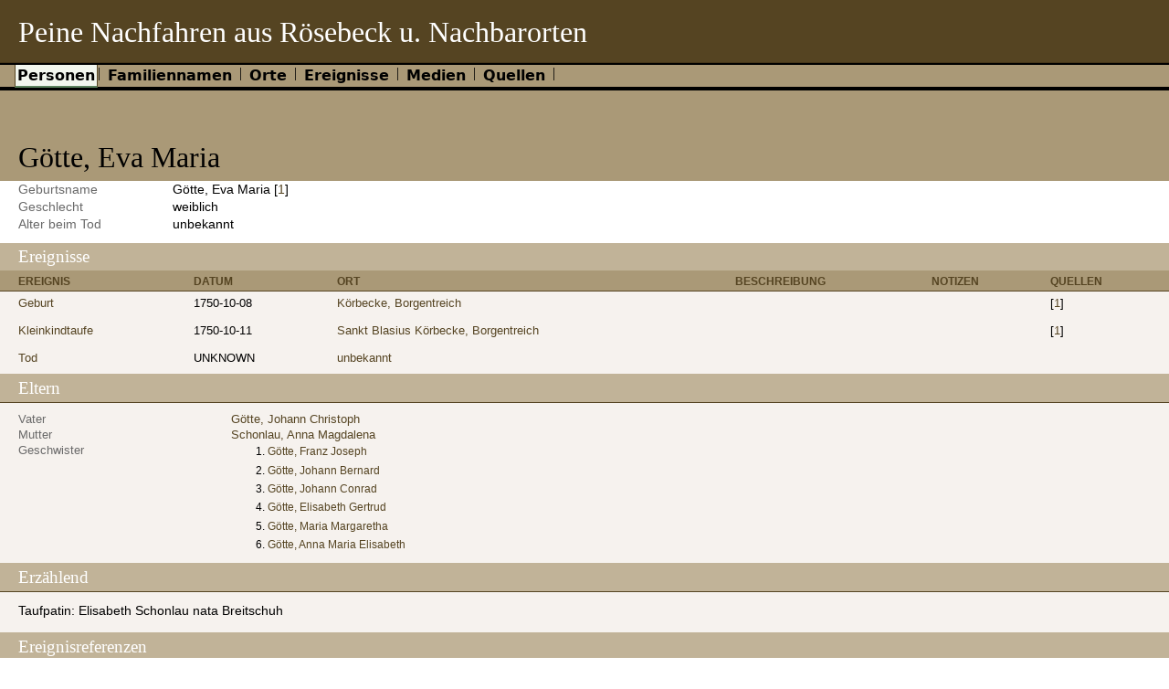

--- FILE ---
content_type: text/html
request_url: https://familienverband-peine.org/ppRoesebeck_20130526/ppl/2/d/c2a2c3ebf2266d013d2.html
body_size: 2223
content:
<?xml version="1.0" encoding="UTF-8" standalone="no"?>
<!DOCTYPE html PUBLIC "-//W3C//DTD XHTML 1.0 Strict//EN"
	"http://www.w3.org/TR/xhtml1/DTD/xhtml1-strict.dtd">
<html xmlns="http://www.w3.org/1999/xhtml" xml:lang="de-DE" lang="de-DE">
<head lang="de-DE">
	<title>Peine Nachfahren aus Rösebeck u. Nachbarorten - Götte, Eva Maria</title>
	<meta http-equiv="content-type" content="text/html;charset=UTF-8" />
	<meta http-equiv="Content-Style-Type" content="text/css" />
	<meta name="generator" content="Gramps 3.3.1 (AIO v.2) http://gramps-project.org/" />
	<meta name="author" content="" />
	<link href="../../../images/favicon2.ico" type="image/x-icon" rel="shortcut icon" />
	<link media="screen" href="../../../styles/narrative-screen.css" rel="stylesheet" type="text/css" />
	<link media="print" href="../../../styles/narrative-print.css" rel="stylesheet" type="text/css" />
	<link media="screen" href="../../../styles/ancestortree.css" type="text/css" rel="stylesheet" />
</head>
<body>
	<div id="header">
		<h1 id="SiteTitle">Peine Nachfahren aus Rösebeck u. Nachbarorten</h1>
	</div>
	<div id="navigation">
		<ul>
			<li class = "CurrentSection"><a href="../../../individuals.html" title="Hauptnavigationselement Personen">Personen</a></li>
			<li ><a href="../../../index.html" title="Hauptnavigationselement Familiennamen">Familiennamen</a></li>
			<li ><a href="../../../places.html" title="Hauptnavigationselement Orte">Orte</a></li>
			<li ><a href="../../../events.html" title="Hauptnavigationselement Ereignisse">Ereignisse</a></li>
			<li ><a href="../../../media.html" title="Hauptnavigationselement Medien">Medien</a></li>
			<li ><a href="../../../sources.html" title="Hauptnavigationselement Quellen">Quellen</a></li>
		</ul>
	</div>
	<div class="content" id="IndividualDetail">
		<h3>Götte, Eva Maria</h3>
		<div id="summaryarea">
			<table class="infolist">
				<tr>
					<td class="ColumnAttribute">Geburtsname</td>
					<td class="ColumnValue">
					Götte, Eva Maria [<a href="#sref1 ">1</a>]
					</td>
				</tr>
				<tr>
					<td class="ColumnAttribute">Geschlecht</td>
					<td class="ColumnValue">weiblich</td>
				</tr>
				<tr>
					<td class="ColumnAttribute">Alter beim Tod</td>
					<td class="ColumnValue">unbekannt</td>
				</tr>
			</table>
		</div>
		<div class="subsection" id="events">
			<h4>Ereignisse</h4>
			<table class="infolist eventlist">
				<thead>
					<tr>
						<th class="ColumnEvent">Ereignis</th>
						<th class="ColumnDate">Datum</th>
						<th class="ColumnPlace">Ort</th>
						<th class="ColumnDescription">Beschreibung</th>
						<th class="ColumnNotes">Notizen</th>
						<th class="ColumnSources">Quellen</th>
					</tr>
				</thead>
				<tbody>
					<tr>
						<td class="ColumnEvent">
							<a href="../../../evt/8/d/c2a2c3ebf2c13e200d8.html" title="Geburt">
							Geburt
							</a>
						</td>
						<td class="ColumnDate">1750-10-08</td>
						<td class="ColumnPlace">
							<a href="../../../plc/4/a/c2a2c39b9f0707d25a4.html" title="Körbecke, Borgentreich">
							Körbecke, Borgentreich
							</a>
						</td>
						<td class="ColumnDescription">&nbsp;</td>
						<td class="ColumnNotes">
							<div>
							</div>
						</td>
						<td class="ColumnSources">
						 [<a href="#sref1 ">1</a>]
						</td>
					</tr>
					<tr>
						<td class="ColumnEvent">
							<a href="../../../evt/b/6/c2a2c3ebf362a87776b.html" title="Kleinkindtaufe">
							Kleinkindtaufe
							</a>
						</td>
						<td class="ColumnDate">1750-10-11</td>
						<td class="ColumnPlace">
							<a href="../../../plc/9/0/c2a2c39ba0e10e1ac09.html" title="Sankt Blasius Körbecke, Borgentreich">
							Sankt Blasius Körbecke, Borgentreich
							</a>
						</td>
						<td class="ColumnDescription">&nbsp;</td>
						<td class="ColumnNotes">
							<div>
							</div>
						</td>
						<td class="ColumnSources">
						 [<a href="#sref1 ">1</a>]
						</td>
					</tr>
					<tr>
						<td class="ColumnEvent">
							<a href="../../../evt/3/4/c2a2c3ebf4a6dedfa43.html" title="Tod">
							Tod
							</a>
						</td>
						<td class="ColumnDate">UNKNOWN</td>
						<td class="ColumnPlace">
							<a href="../../../plc/d/9/c2a2c39a7083072b19d.html" title="unbekannt">
							unbekannt
							</a>
						</td>
						<td class="ColumnDescription">&nbsp;</td>
						<td class="ColumnNotes">
							<div>
							</div>
						</td>
						<td class="ColumnSources">
						&nbsp;
						</td>
					</tr>
				</tbody>
			</table>
		</div>
		<div class="subsection" id="parents">
			<h4>Eltern</h4>
			<table class="infolist">
				<tr>
					<td class="ColumnAttribute">Vater</td>
					<td class="ColumnValue">
						<a href="../../../ppl/f/b/c2a2c3ec3fa4579dabf.html" class= "noThumb">Götte, Johann Christoph</a>
					</td>
				</tr>
				<tr>
					<td class="ColumnAttribute">Mutter</td>
					<td class="ColumnValue">
						<a href="../../../ppl/1/8/c2a2c48a49c30c7b381.html" class= "noThumb">Schonlau, Anna Magdalena</a>
					</td>
				</tr>
				<tr>
					<td class="ColumnAttribute">Geschwister</td>
					<td class="ColumnValue">
						<ol>
							<li>
								<a href="../../../ppl/8/7/c2a2c3ebfa4722c6378.html" class= "noThumb">Götte, Franz Joseph</a>
							</li>
							<li>
								<a href="../../../ppl/c/b/c2a2c3ec328621f7abc.html" class= "noThumb">Götte, Johann Bernard</a>
							</li>
							<li>
								<a href="../../../ppl/7/0/c2a2c3ec44010a45b07.html" class= "noThumb">Götte, Johann Conrad</a>
							</li>
							<li>
								<a href="../../../ppl/2/c/c2a2c3ebe8c37fc1fc2.html" class= "noThumb">Götte, Elisabeth Gertrud</a>
							</li>
							<li>
								<a href="../../../ppl/7/0/c2a2c3ecb7a48cdda07.html" class= "noThumb">Götte, Maria Margaretha</a>
							</li>
							<li>
								<a href="../../../ppl/4/3/c2a2c3ebb08412a3134.html" class= "noThumb">Götte, Anna Maria Elisabeth</a>
							</li>
						</ol>
					</td>
				</tr>
			</table>
		</div>
		<div class="subsection narrative">
			<h4>Erzählend</h4>
			<div class="grampsstylednote">
				<p>
				Taufpatin: Elisabeth Schonlau nata Breitschuh
				</p>
			</div>
		</div>
		<div class="subsection" id="sourcerefs">
			<h4>Ereignisreferenzen</h4>
			<ol>
				<li>
					<a href="../../../src/3/9/c2a2c39b9e63b2f1293.html" title="Quellenreferenz: KB St. Blasius Körbecke, Borgentreich" name = "sref1">KB St. Blasius Körbecke, Borgentreich</a>
				</li>
			</ol>
		</div>
		<div class="subsection" id="pedigree">
			<h4>Ahnentafel</h4>
			<ol class="pedigreegen">
				<li>
					<a href="../../../ppl/f/b/c2a2c3ec3fa4579dabf.html" class= "noThumb">Götte, Johann Christoph</a>
					<ol>
						<li class="spouse">
							<a href="../../../ppl/1/8/c2a2c48a49c30c7b381.html" class= "noThumb">Schonlau, Anna Magdalena</a>
							<ol>
								<li>
									<a href="../../../ppl/8/7/c2a2c3ebfa4722c6378.html" class= "noThumb">Götte, Franz Joseph</a>
								</li>
								<li>
									<a href="../../../ppl/c/b/c2a2c3ec328621f7abc.html" class= "noThumb">Götte, Johann Bernard</a>
								</li>
								<li class="thisperson">
								Götte, Eva Maria
								</li>
								<li>
									<a href="../../../ppl/7/0/c2a2c3ec44010a45b07.html" class= "noThumb">Götte, Johann Conrad</a>
								</li>
								<li>
									<a href="../../../ppl/2/c/c2a2c3ebe8c37fc1fc2.html" class= "noThumb">Götte, Elisabeth Gertrud</a>
								</li>
								<li>
									<a href="../../../ppl/7/0/c2a2c3ecb7a48cdda07.html" class= "noThumb">Götte, Maria Margaretha</a>
								</li>
								<li>
									<a href="../../../ppl/4/3/c2a2c3ebb08412a3134.html" class= "noThumb">Götte, Anna Maria Elisabeth</a>
								</li>
							</ol>
						</li>
					</ol>
				</li>
			</ol>
		</div>
		<div class="subsection" id="tree">
			<h4>Vorfahren</h4>
			<div style="width:925px; height:1194px;" id="treeContainer">
				<div class="boxbg female AncCol0" style="top: 565px; left: 6px;">
					<a href="../../../ppl/2/d/c2a2c3ebf2266d013d2.html" class= "noThumb">Götte, Eva Maria</a>
				</div>
				<div style="top: 570px; left: 10px;" class="shadow"></div>
				<div style="top: 597px; left: 165px; width: 15px" class="bvline"></div>
				<div style="top: 602px; left: 165px; width: 20px" class="gvline"></div>
				<div class="boxbg male AncCol1" style="top: 267px; left: 196px;">
					<a href="../../../ppl/f/b/c2a2c3ec3fa4579dabf.html" class= "noThumb">Götte, Johann Christoph</a>
				</div>
				<div style="top: 272px; left: 200px;" class="shadow"></div>
				<div style="top: 299px; left: 180px; width: 15px;" class="bvline"></div>
				<div style="top: 304px; left: 185px; width: 20px;" class="gvline"></div>
				<div style="top: 299px; left: 180px; height: 298px;" class="bhline"></div>
				<div style="top: 304px; left: 185px; height: 298px;" class="gvline"></div>
				<div class="boxbg female AncCol1" style="top: 863px; left: 196px;">
					<a href="../../../ppl/1/8/c2a2c48a49c30c7b381.html" class= "noThumb">Schonlau, Anna Magdalena</a>
				</div>
				<div style="top: 868px; left: 200px;" class="shadow"></div>
				<div style="top: 895px; left: 180px; width: 15px;" class="bvline"></div>
				<div style="top: 900px; left: 185px; width: 20px;" class="gvline"></div>
				<div style="top: 597px; left: 180px; height: 298px;" class="bhline"></div>
				<div style="top: 602px; left: 185px; height: 298px;" class="gvline"></div>
				<div style="top: 895px; left: 355px; width: 15px" class="bvline"></div>
				<div style="top: 900px; left: 355px; width: 20px" class="gvline"></div>
				<div class="boxbg male AncCol2" style="top: 714px; left: 386px;">
					<a href="../../../ppl/8/e/c2a2c48a7da5c57cce8.html" class= "noThumb">Schonlau, Conrad</a>
				</div>
				<div style="top: 719px; left: 390px;" class="shadow"></div>
				<div style="top: 746px; left: 370px; width: 15px;" class="bvline"></div>
				<div style="top: 751px; left: 375px; width: 20px;" class="gvline"></div>
				<div style="top: 746px; left: 370px; height: 149px;" class="bhline"></div>
				<div style="top: 751px; left: 375px; height: 149px;" class="gvline"></div>
				<div style="top: 746px; left: 545px; width: 15px" class="bvline"></div>
				<div style="top: 751px; left: 545px; width: 20px" class="gvline"></div>
				<div class="boxbg male AncCol3" style="top: 640px; left: 576px;">
					<a href="../../../ppl/7/7/c2a2c48ac1c6010b877.html" class= "noThumb">Schonlau, Peter</a>
				</div>
				<div style="top: 645px; left: 580px;" class="shadow"></div>
				<div style="top: 672px; left: 560px; width: 15px;" class="bvline"></div>
				<div style="top: 677px; left: 565px; width: 20px;" class="gvline"></div>
				<div style="top: 672px; left: 560px; height: 74px;" class="bhline"></div>
				<div style="top: 677px; left: 565px; height: 74px;" class="gvline"></div>
				<div class="boxbg female AncCol3" style="top: 788px; left: 576px;">
					<a href="../../../ppl/5/4/c2a2c3a7bf6215fc445.html" class= "noThumb">Berendes, Elisabeth</a>
				</div>
				<div style="top: 793px; left: 580px;" class="shadow"></div>
				<div style="top: 820px; left: 560px; width: 15px;" class="bvline"></div>
				<div style="top: 825px; left: 565px; width: 20px;" class="gvline"></div>
				<div style="top: 746px; left: 560px; height: 74px;" class="bhline"></div>
				<div style="top: 751px; left: 565px; height: 74px;" class="gvline"></div>
				<div style="top: 820px; left: 735px; width: 15px" class="bvline"></div>
				<div style="top: 825px; left: 735px; width: 20px" class="gvline"></div>
				<div class="boxbg male AncCol4" style="top: 751px; left: 766px;">
					<a href="../../../ppl/4/2/c2a2c3a8a7e74d57324.html" class= "noThumb">Berendes, Matthias</a>
				</div>
				<div style="top: 756px; left: 770px;" class="shadow"></div>
				<div style="top: 783px; left: 750px; width: 15px;" class="bvline"></div>
				<div style="top: 788px; left: 755px; width: 20px;" class="gvline"></div>
				<div style="top: 783px; left: 750px; height: 37px;" class="bhline"></div>
				<div style="top: 788px; left: 755px; height: 37px;" class="gvline"></div>
				<div class="boxbg female AncCol4" style="top: 825px; left: 766px;">
					<a href="../../../ppl/a/d/c2a2c3ddf26194de5da.html" class= "noThumb">Engemann, Margaretha</a>
				</div>
				<div style="top: 830px; left: 770px;" class="shadow"></div>
				<div style="top: 857px; left: 750px; width: 15px;" class="bvline"></div>
				<div style="top: 862px; left: 755px; width: 20px;" class="gvline"></div>
				<div style="top: 820px; left: 750px; height: 37px;" class="bhline"></div>
				<div style="top: 825px; left: 755px; height: 37px;" class="gvline"></div>
				<div class="boxbg female AncCol2" style="top: 1012px; left: 386px;">
					<a href="../../../ppl/5/3/c2a2c3bad965c6cb435.html" class= "noThumb">Breitschuh, Elisabeth</a>
				</div>
				<div style="top: 1017px; left: 390px;" class="shadow"></div>
				<div style="top: 1044px; left: 370px; width: 15px;" class="bvline"></div>
				<div style="top: 1049px; left: 375px; width: 20px;" class="gvline"></div>
				<div style="top: 895px; left: 370px; height: 149px;" class="bhline"></div>
				<div style="top: 900px; left: 375px; height: 149px;" class="gvline"></div>
			</div>
		</div>
	</div>
	<div class="fullclear"></div>
	<div id="footer">
		<p id="createdate">
		Erstellt mit <a href="http://gramps-project.org/">Gramps</a>3.3.1 (AIO v.2) am 2013-05-26
		</p>
		<p id="copyright">
		
		</p>
	</div>
</body>
</html>


--- FILE ---
content_type: text/css
request_url: https://familienverband-peine.org/ppRoesebeck_20130526/styles/narrative-screen.css
body_size: 4903
content:
/*
**************************************************************************************************
Copyright Holder and License
**************************************************************************************************
GRAMPS Cascading Style Sheet
Style Name: Nebraska Default Stylesheet
Style Author: Jason M. Simanek (2008)

**************************************************************************************************
This website was created with GRAMPS <http://www.gramps-project.org/>
--------------------------------------------------------------------------------------------------
GRAMPS is a Free Software Project for Genealogy, offering a professional
genealogy program, and a wiki open to all. It is a community project, created,
developed and governed by genealogists.

Go to <http://gramps-project.org/> to learn more!

--------------------------------------------------------------------------------------------------
Copyright 2008 Jason M. Simanek
Copyright 2009 Stephane Charette
Copyright (C) 2008-2011 Rob G. Healey <robhealey1@gmail.com>

This file is part of the GRAMPS program.

GRAMPS is free software: you can redistribute it and/or modify it under the
terms of the GNU General Public License as published by the Free Software
Foundation, version 2 of the License.

GRAMPS is distributed in the hope that it will be useful, but WITHOUT ANY
WARRANTY; without even the implied warranty of MERCHANTABILITY or FITNESS FOR
A PARTICULAR PURPOSE.  See the GNU General Public License for more details.

You should have received a copy of the GNU General Public License along with
GRAMPS. If not, see <http://www.gnu.org/licenses/>.
--------------------------------------------------------------------------------------------------

Color Palette
--------------------------------------------------------------------------------------------------
brown darkest       #453619
brown dark          #542
brown               #A97
brown light         #C1B398
brown lightest      #F6F2EE
gray                #696969
green               #5D835F
--------------------------------------------------------------------------------------------

# $Id: Web_Nebraska.css 18188 2011-09-21 12:21:52Z m_d_n $

 NarrativeWeb Styles
-------------------------------------------------------------------------------------------- 

 General Elements
----------------------------------------------------- */

body {
    color:#000;
    margin:0;
    padding:0;
    background-color:#fff;
}
div {
    margin:0;
    padding:0;
}
table {
    border:none;
    border-collapse:collapse;
}
th {
    font-weight:bold;
    text-align:left;
    padding:1px 3em 1px 0.5em;
}
td {
    vertical-align:top;
    padding:0;
}
img {
    border:none;
    margin:0;
}
.thumbnail a:hover {
    background:none;
}
.content {
    padding-top: 1cm;
    background-color:#FFF;
}
.content div.snapshot {
    float:right;
    margin:1.6em;
    padding:0;
    background:none;
}
.content div.snapshot div.thumbnail {
    margin:0;
    padding:0;
    background:none;
}
.content div.snapshot div.thumbnail span {
    display:none;
}
.fullclear {
    width:100%;
    height:1px;
    margin:0;
    padding:0;
    clear:both;
}

/* General Text
----------------------------------------------------- */
h1 {
    font:normal 2em/1.2em serif;
}
h2 {
    display:none;
}
h3 {
    font:normal 2em/1.2em serif;
    text-align:left;
    margin:0;
    padding:.5em 20px .2em 20px;
}
h4 {
    font:normal 1.2em/1.2em serif;
    color:white;
    margin:0;
    padding:.2em 0 .2em 20px;
    background-color:#C1B398;
    border-bottom:solid 1px #542;
}
h5, h6 {
    font:normal 1em/1.2em serif;
    font-style:italic;
    margin:1.3em 0 .5em 1em;
}

p#description {
    color:#542;
    max-width:800px;
    margin:0;
    padding:1em 20px;
    background-color:#FFF;
}
p a {
    color:#FFF;
    text-decoration:underline;
}
sup {
    line-height:0;
}
ol {
    font:normal .9em/1.6em sans-serif;
    margin-top:0;
    margin-bottom:0;
    padding-top:.5em;
    padding-bottom:0;
}
ol li a {
    text-decoration:none;
}
ol li a:hover {
    text-decoration:underline;
}
a {
    color:#542;
}
a:visited {
    color:#542;
}
a:hover {
    color:#542;
    text-decoration:underline;
}
span.preposition {
    padding-left:1em;
    padding-right:1em;
}
.grampsid {
    font:normal .8em/1.2em monospace;
    color:#696969;
}

/* Header
----------------------------------------------------- */
#header  {
    margin:0;
    padding:0 0 .9em 0;
    background-color:#542;
    border-bottom:solid 1px #453619;
}
#SiteTitle {
    color:#FFF;
    margin:0;
    padding:.5em 0 0 20px;
}
p#user_header {
    font-size:1.3em;
    text-align:left;
    color:#A97;
    margin:0;
    padding:.2em 0 .6em 20px;
    background-color:#542;
}

/* Alphabet and Navigation Menus
----------------------------------------------------- */
div#alphabet, div#navigation, div#subnavigation {
    width: 100%;
    margin: 0;
    background-color: #A97;
}
div#alphabet ul, div#navigation ul, div#subnavigation ul {
    list-style: none;
    min-width: 770px;
    height: 24px;
    margin: 0;
    padding: 0px 0px 0px 16px;
    border-width: 2px 0px 4px 0px;
    border-style: solid;
    border-color: #000;
}
div#alphabet ul li:after, div#navigation ul li:after, div#subnavigation ul li:after {
    content: "  |";
}
div#alphabet ul li, div#navigation ul li, div#subnavigation ul li {
    margin: 0;
    float: left;
}
div#alphabet ul li a, div#navigation ul li a, div#subnavigation ul li a {
    display: block;
    padding: 4px 8px 4px 8px;
    float: left;
    font: bold 16px/100% sans;
    margin: 0;
    text-decoration: none;
    color: #000;
}
div#alphabet ul li a:hover, div#navigation ul li a:hover, div#subnavigation ul li a:hover {
    background-color: #000;
    color: #FFF;
}
div#navigation ul li.CurrentSection a, div#subnavigation ul li.CurrentSection a {
    padding: 4px 2px 3px 2px;
    border-right: solid 1px #542;
    border-left: solid 1px #542;
    border-bottom: solid 2px #5D835F;
    background-color: #F2F6EE;
}
div#navigation ul li.CurrentSection a:hover {
    background-color: #5D835F;
    color: #FFF;
}
div#subnavigation ul li.CurrentSection a {
    border-width: 0 0 1px 0;
}

/* Main Table
----------------------------------------------------- */
table.infolist {
    width:100%;
    margin:0;
    padding:0;
    background-color:#F6F2EE;
}
table.infolist tr th {
    font:normal 1.1em/1.2em serif;
    color:#FFF;
    margin:0;
    padding:.2em 10px;
    background-color:#A97;
    border-bottom:solid 1px #542;
}
table.infolist tr th a:hover {
    background-color:#C1B398;
}
table.infolist tr td {
    font:normal 1.1em/1.4em serif;
    vertical-align:middle;
    padding:.1em 10px;
}
table.infolist tr td a {
    display:block;
    text-decoration:none;
}
table.infolist tr.BeginLetter td, table.infolist tr.BeginSurname td {
    border-top:solid 1px #C1B398;
}
table.infolist tr td.ColumnLetter {
    width:3%;
    text-align:center;
}
table.infolist tbody tr td.ColumnBirth {
    font-size:.9em;
    color:#5D835F;
    width:10%;
}
table.infolist tbody tr td.ColumnDeath {
    font-size:.9em;
    width:10%;
}
table.infolist tbody tr td.ColumnRowLabel {
    width:2%;
    color:#696969;
    padding-left:20px;
}
table.infolist tbody tr td.ColumnType {
    width:6%;
    padding-left:20px;
}
table.infolist tbody tr td.ColumnPartner {
    font-size:.9em;
}
table.infolist tbody tr td.ColumnParents {
    font-size:.9em;
}
table.infolist tbody tr td.ColumnParents span.father, table.infolist tbody tr td.ColumnParents span.mother {
    display:block;
}
table.infolist tbody tr td.ColumnParents span.mother:before {
    content:"+ ";
}

/* Surnames
----------------------------------------------------- */
#Surnames {  }
#SurnameDetail p#description { padding-top:0; }
table.surnamelist tr thead th.ColumnSurname, #Surnames table.surnamelist tbody tr td.ColumnSurname {
    width:50%;
}
table.surnamelist tr th {
    padding:0;
}
table.surnamelist tr th a, table.surnamelist tr th a:visited {
    display:block;
    color:#FFF;
    text-align:left;
    text-decoration:none;
    padding:.2em 10px;
}
table.surnamelist tr th:hover {
    background-color:#C1B398;
}
table.surnamelist thead tr th.ColumnLetter {
    padding-left:20px;
    padding-right:10px;
}
table#SortByName thead tr th.ColumnSurname, table#SortByCount thead tr th.ColumnQuantity {
    background-color:#C1B398;
}
table#SortByName thead tr th.ColumnSurname a:after, table#SortByCount thead tr th.ColumnQuantity a:after {
    content:" ↓";
}
table#SortByName tbody tr td.ColumnSurname {
    padding:0;
    background-color:#FFF;
}
table#SortByName tbody tr td.ColumnSurname a {
    display:block;
    padding:.1em 10px .3em 10px;
}
table#SortByCount tbody tr td.ColumnQuantity {
    background-color:#FFF;
}
table.surnamelist tbody tr td.ColumnSurname:hover, table#SortByName tbody tr td.ColumnSurname:hover {
    background-color:#C1B398;
}
table.surname {
    border-bottom:solid 1px #A97;
}
table.surname tbody tr td {
    border-bottom:dashed 1px #C1B398;
}
table.surname thead tr th.ColumnName {
    width:20%;
    padding-left:20px;
}
table.surname tbody tr td.ColumnName {
    width:20%;
    padding:0;
    background-color:#FFF;
}
table.surname tbody tr td.ColumnName a {
    display:block;
    padding:.6em 10px .6em 20px;
}
table.surname tbody tr td.ColumnName a span.grampsid {
    display:none;
}
table.surname tbody tr td.ColumnName:hover {
    background-color:#C1B398;
}
table.surname thead tr th.ColumnParents, table.surname tbody tr td.ColumnParents {
    width:25%;
}

/* Individuals
----------------------------------------------------- */
#Individuals {  }
#Individuals table.individuallist {
    border-bottom:solid 1px #A97;
}
#Individuals table.individuallist tbody tr td {
    border-bottom:dashed 1px #C1B398;
}
#Individuals table.individuallist tbody tr td a:hover {
    text-decoration:none;
}
table.individuallist tbody tr td.ColumnSurname a:hover, table.individuallist tbody tr td.ColumnSurname a:active {
    cursor:default;
    color:black;
    background:none;
}
table.individuallist tbody tr td.ColumnName {
    padding:0;
    background-color:#FFF;
}
table.individuallist tbody tr td.ColumnName a {
    display:block;
    padding:.6em 10px;
    vertical-align:middle;
}
table.individuallist tbody tr td.ColumnName a:hover {
    background-color:#C1B398;
}
#Individuals div table.infolist tr td p {
    font:normal .9em/1.2em sans-serif;
    vertical-align:top;
}
#Individuals div table.infolist tr td p a {
    display:inline;
}

/* IndividualDetail
------------------------------------------------------ */
#IndividualDetail {
    background-color:#A97;
}
#IndividualDetail div table.infolist tr td {
    font:normal .9em/1.2em sans-serif;
    vertical-align:top;
}
#IndividualDetail div table.infolist tr td a {
    display:inline;
}
#IndividualDetail table.infolist tr td a:hover {
    text-decoration:underline;
}
#IndividualDetail table.infolist tbody tr td.ColumnAttribute {
    width:10%;
    color:#696969;
}
#IndividualDetail div.subsection table tr td:first-child {
    padding-left:20px;
}
#familymap a.familymap {
    margin-left:20px;
}

/* Sources
----------------------------------------------------- */
#Sources {  }
#Sources table.infolist tbody tr td.ColumnRowLabel {
    padding-bottom:0;
}
#Sources table.infolist tbody tr td.ColumnName {
    padding:0;
}
#Sources table.infolist tbody tr td.ColumnName a {
    padding:.1em 10px .3em 10px;
}
#Sources table.infolist tbody tr td.ColumnName a:hover {
    background-color:#C1B398;
}
#SourceDetail div#references ol li {
    padding-bottom:.5em;
}

/* Places
----------------------------------------------------- */
#Places {  }
#Places table.infolist tbody tr td.ColumnName {
    padding:0;
}
#Places table.infolist tbody tr td.ColumnName a {
    padding:.1em 10px .3em 10px;
}
#Places table.infolist tbody tr td.ColumnName a:hover {
    background-color:#C1B398;
}

/* Events
----------------------------------------------------- */
#EventList table.infolist tr.BeginType td {
    border-top: dashed 1px #C1B398;
}
#EventList table.infolist tr.BeginLetter td {
    border-top: solid 1px #C1B398;
}
#EventList table.infolist tr td a,
#EventDetail table.infolist tr td a {
    display: inline;
}
#EventList table.infolist tr td span.father, 
#EventList table.infolist tr td span.mother,
#EventDetail table.infolist tr td span.father,
#EventDetail table.infolist tr td span.mother {
    display: block;
}
#EventList table.infolist tr td span.person:after,
#EventList table.infolist tr td span.father:after,
#EventList table.infolist tr td span.mother:after,
#EventDetail table.infolist tr td span.person:after,
#EventDetail table.infolist tr td span.father:after,
#EventDetail table.infolist tr td span.mother:after {
    content: ", ";
}
#EventList table.infolist tr td span.person:last-child:after,
#EventList table.infolist tr td span.father:last-child:after,
#EventList table.infolist tr td span.mother:last-child:after,
#EventDetail table.infolist tr td span.person:last-child:after,
#EventDetail table.infolist tr td span.father:last-child:after,
#EventDetail table.infolist tr td span.mother:last-child:after {
    content: "";
}

/* Gallery
----------------------------------------------------- */
#Gallery {  }
#Gallery table.infolist tbody tr td.ColumnRowLabel, #Gallery table.infolist tbody tr td.ColumnDate {
    padding-bottom:0;
}
#Gallery table.infolist tbody tr td.ColumnName {
    padding:0;
}
#Gallery table.infolist tbody tr td.ColumnName a {
    padding:.1em 10px .3em 10px;
}
#Gallery table.infolist tbody tr td.ColumnName a:hover {
    background-color:#C1B398;
}
#GalleryNav {
    font:normal 1em/1em sans-serif;
    margin:1em 0 0 0;
    padding:1.2em 0 1.4em 0;
    text-align:center;
}
#GalleryNav a {
    font-weight:bold;
    text-decoration:none;
    border:solid 1px #542;
}
#GalleryNav a:hover {
    background-color:#F6F2EE;
}
#GalleryNav a#Previous {
    padding:.5em .7em .3em .7em;
}
#GalleryNav a#Next {
    padding:.5em 1.9em .3em 1.9em;
}
#GalleryPages {
    margin:0 1em;
}
#GalleryCurrent {
    font:bold 1.2em/1em sans-serif;
}
#GalleryTotal {
    font-weight:normal;
}
#GalleryDisplay {
    margin:0 auto;
    padding:0;
    position:relative;
    overflow:hidden;
    text-align:center;
    border:solid 1px #542;
}
#GalleryDisplay img {
    margin:0 auto;
}
#GalleryDetail div#summaryarea{
    margin:0;
    padding:2em 0 0 0;
}
#GalleryDetail div#summaryarea h3 {
    font:normal 1.2em/1.2em serif;
    text-align:center;
}
#GalleryDetail div h4 {
    margin-top:0;
}
#GalleryDetail div#summaryarea table.gallery {
    padding-bottom:0;
    margin-top:1.5em;
    margin-bottom:0;
    background-color:#F6F2EE;
    border-style:solid;
    border-width:8px 0 0 0;
    border-color:#C1B398;
}

/* Contact
----------------------------------------------------- */
#Contact #summaryarea {
    width:500px;
    margin:0 auto;
    padding:3em;
    background-color:#F1ECE2;
}
#Contact #summaryarea img {
    float:right;
    margin:0;
}
#researcher {
    font:normal 1.5em/1.4em serif;
    margin-top:.3em;
}
#researcher h3 {
    font:normal 1.2em/1.4em serif;
    padding:0;
}
#researcher span {
    float:left;
    display:block;
    font:normal .9em/1.4em serif;
    margin-right:.4em;
}
#streetaddress {
    width:85%;
}
#locality, .locality {
    display: block;
    width: 100%;
}
#city:after {
    content:",";
}
#country {
    clear:left;
}
#email {
    clear:left;
}
#email a {
    text-decoration:none;
}
#email a:hover {
    text-decoration:underline;
}

/* Download 
----------------------------------------------------- */
#Download { 
    padding:1cm;
    height:396px;
}
table.download {
    border:solid 2px #000;
    width:100%;
}
table.download img {
    float:center;
}
table.download thead tr th {
    text-align:center;
    border:solid 2px #000;
    color: #000;
    text-transform:uppercase;
}
table.download tbody tr#Row02 {
    border-bottom:solid 2px #000;
}
table.download thead tr th, table.download tbody tr td { 
    padding-left:10px;
    padding-top:20px;
    border-style:solid;
    border-color:#000;
    border-width:0 2px 2px 2px;
    text-align:left;
}
table.download td.Description {
    width: 50%;
}
table.download td.License {
    width:8%;
}
table.download td.Filename {
    width:30%;
}
table.download td.Filename a {
    font-weight:bold;
    font-style: italic;
    text-decoration:none;
}
table.download td.Filename a:hover {
    text-decoration:underline;
}
table.download td.Modified {
    width:12%;
    font-weight:bold;
}

/* Subsections
----------------------------------------------------- */
#Home, #Introduction, #Contact {
    padding:2em 0 3em 0;
}
#Home p, #Introduction p {
    margin:0 20px 1em 20px;
}
#Home img, #Introduction img {
    float:right;
    margin:0;
    padding:0 20px 3em 2em;
}
#Home a, #Introduction a, #Contact a {
    color: #000;
    text-decoration: none;
}
div.subsection{
    padding-bottom:.5em;
    background-color:#F6F2EE;
}
div.subsection h4 {
    margin-bottom:.5em;
}
div.subsection table, div.subsection ol, div.subsection p, div.subsection > a {
    font-size:.9em;
}
div.subsection a {
    text-decoration:none;
}
div.subsection a:hover {
    text-decoration:underline;
}
div.subsection table.infolist {
    width:100%;
    margin:0;
}
#IndividualDetail div.subsection table tr td:first-child {
    padding-left:20px;
}

/* Subsections : Events
----------------------------------------------------- */
div#events {
    padding-bottom:0;
}
div#events h4 {
    margin-bottom:0;
    border:none;
}
#IndividualDetail div#events table.infolist thead tr th {
    font-weight:bold;
    font-size:12px;
    line-height:12px;
    font-family:sans-serif;
    text-transform:uppercase;
    color:#542;
    padding-top:6px;
    padding-bottom:4px;
    background-color:#A97;
}
#IndividualDetail div#events table.infolist thead tr th:first-child {
    padding-left:20px;
}
#IndividualDetail div#events table.infolist tbody tr td {
    padding-top:.4em;
    padding-bottom:.8em;
}
#IndividualDetail div#events table.infolist tbody tr td.ColumnAttribute {
    border-bottom:solid 1px #C1B398;
}
#IndividualDetail div#events table.infolist tbody tr td.ColumnValue {
    border-bottom:solid 1px #C1B398;
}
table.infolist tbody tr td.ColumnValue p {
    font-family:sans-serif;
    color:#696969;
    margin:.2em 0 0 2em;
}

/* Subsections : Attributes
----------------------------------------------------- */

/* Subsections : Parents
----------------------------------------------------- */
div#parents table.infolist {
    margin-top:.5em;
}
div#parents table.infolist tbody tr td.ColumnAttribute {
    width:19%;
}
div#parents table.infolist tbody tr td.ColumnValue ol {
    margin:0;
    padding-top:0;
}
div#parents table.infolist tbody tr td.ColumnValue ol li {
    padding-bottom:.2em;
}

/* Subsections : Families
----------------------------------------------------- */
div#families table.infolist {
    margin-top:.5em;
}
div#families table.infolist tbody tr td.ColumnValue p {
    margin-top:0;
}
div#families table.infolist tbody tr td.ColumnValue ol {
    margin:0;
    padding-top:0;
}
div#families table.infolist tbody tr td.ColumnValue ol li {
    padding-bottom:.2em;
}
div#families table.fixed_subtables table.eventlist {
    table-layout:fixed;
}
div#families table.fixed_subtables table.eventlist th:first-child {
    width:9em;
}
div#families table.fixed_subtables table.eventlist th:last-child {
    width:5em;
}
div#families table.attrlist td.ColumnType {
    width: 15%;
}

/* Subsections : Addresses
----------------------------------------------------- */
div#addresses {
    padding-bottom:0;
}
div#addresses table.infolist tbody tr td {
    padding-top:.4em;
    padding-bottom:.4em;
}
div#addresses table.infolist tbody tr td.ColumnAttribute {
    width:30%;
    border-bottom:solid 1px #C1B398;
}
div#addresses table.infolist tbody tr td.ColumnValue {
    border-bottom:solid 1px #C1B398;
}
div#Addresses table.infolist tr td a, div#Addresses table.infolist tr td p a {
    display: inline;
}

/* Subsections : Gallery
----------------------------------------------------- */
#indivgallery h4 {
    margin-bottom:1em;
}
#indivgallery .thumbnail {
    margin:0;
    float:left;
    width:130px;
    height:150px;
    text-align:center;
}
#indivgallery .thumbnail a {
    display:block;
    margin:0;
    padding:0;
    background:none;
}
#indivgallery .thumbnail a img {
    margin:0;
    padding:0;
    border:solid 1px #542;
}
#indivgallery div.thumbnail span {
/* ## remove this line and the comment markers from the line below to hide the description in Individual Gallery
    display: none; */

    font:normal .7em/1.4em sans-serif;
    text-align:center;
    width:80%;
    margin:0 auto;
    padding:0;
}

/* Subsections : Narrative
----------------------------------------------------- */
div.narrative {
    padding-bottom:0;
}
.narrative p {
    font:normal .9em/1.4em sans-serif;
    margin-top:.5em;
    margin-bottom:0;
    padding:0 20px 1em 20px;
}

/* Subsections : References
----------------------------------------------------- */

/* Subsections : Source References
----------------------------------------------------- */
div#sourcerefs ol {
    list-style-type:decimal;
}
div#sourcerefs ol li ol {
    list-style-type:lower-alpha;
}

/* Subsections : Summary Area
----------------------------------------------------- */
div#summaryarea {
    background:none;
}
div#summaryarea table.infolist {
    margin:0;
    padding:0;
    background:#FFF;
    border-bottom:solid .7em #FFF;
}
div#summaryarea table.infolist tr td, div#summaryarea table.infolist tr td p {
    font:normal .9em/1.2em sans-serif;
    vertical-align:top;
}
div#summaryarea table.infolist tr td a, div#summaryarea table.infolist tr td p a {
    display:inline;
}
div#summaryarea table.infolist tbody tr td.ColumnAttribute {
    width:14%;
    color:#696969;
    padding-left:20px;
}

/* Subsections : Weblinks
----------------------------------------------------- */

/* Subsections : Pedigree
----------------------------------------------------- */
div#pedigree {
    padding-bottom:1.2em;
}
#pedigree a {
    text-decoration:none;
}
#pedigree a:hover {
    text-decoration:underline;
}
.pedigreegen {
    font:normal .9em/1.2em sans-serif;
    list-style:none;
    margin:.5em 0 0 0;
    padding:0 0 0 20px;
}
.pedigreegen li ol {
    list-style:none;
    margin-left:.5em;
}
.pedigreegen li ol li ol {
    font:normal 1em/1.4em sans-serif;
    list-style:decimal;
    margin-left:1.6em;
}
.pedigreegen li ol li ol li ol.spouselist {
    list-style:none;
    margin-left:0;
}
.spouselist li.spouse ol {
    list-style:decimal;
    margin-left:1.6em;
}
.spouse a {
    font-weight:normal;
    font-style:normal;
    color:#A97;
}
.spouse:before {
    content: "+ ";
}
.thisperson {
    font-weight:bold;
}

/* Footer
----------------------------------------------------- */
#footer {
    clear: both;
    width: 100%;
    font-size: 12px;
    line-height: 130%;
    font-family: sans-serif;
    color: #C1B398;
    margin: 0;
    padding: 0;
    background-color: #542;
    border-top: solid 8px #A97;
}
#footer a, #footer a:visited {
    text-decoration: none;
    color: #C1B398;
}
#footer a:hover {
    text-decoration: underline;
}
#footer img {
    border: 0;
    margin: 0 auto;
    vertical-align: middle;
}
#footer p#createdate {
    float: left;
    width: 40%;
    text-align: left;
    margin-left: 10px;
    color: #C1B398;
}
#footer p#copyright {
    float: right;
    width: 40%;
    text-align: right;
    color: #C1B398;
    margin-right: 10px;
}
#footer p#copyright img {
    margin-right: 10px;
}
#user_footer {
    width: 70%;
    float: left;
    margin: 1em;
}
#user_footer p {
    font: normal 1em/1.2em serif;
    color: #A97;
    margin: 0;
    padding: 0;
}

/* Calendar Styles
-------------------------------------------------------------------------------------------- */
/* Calendar : General */
body#WebCal {
    padding:0 14px;
    background-color:#542;
}
.calendar {
    empty-cells:show;
    width:100%;
    font-size:1em;
    font-weight:normal;
    margin:0;
    padding:0;
    border:none;
    border-collapse:collapse;
}
.calendar thead tr th {
    width:14%;
    font-weight:normal;
    font-size:18px;
    line-height:18px;
    text-align:center;
    text-transform:uppercase;
    padding:2px 0;
}
.calendar thead tr th.monthName {
    width:100%;
    font-size:2em;
    line-height:100%;
    text-transform:none;
    color:#542;
    padding:.3em 0 .2em 0;
    background-color:#FFF;
}
#CreatorInfo {
    float:right;
    color:#FFF;
    margin:-24px 10px 0 0;
}
.calendar thead tr th.weekend, 
.calendar thead tr th.weekday {
    color:#542;
    background-color:#A97;
}
.calendar thead tr th.saturday, 
.calendar thead tr th.sunday { }
.calendar tfoot tr td {
    padding:.7em 5% 1em 5%;
    border-top:solid 4px #A97;
}
.calendar tfoot tr td {
    vertical-align:middle;
    color:#542;
    background-color:#F6F2EE;
}

/* Calendar : Date Numeral */
.calendar tbody tr td div.date {
    float:right;
    display:block;
    width:1.8em;
    font-size:1.2em;
    line-height:100%;
    text-align:center;
    color:#542;
    margin:0 0 0 .5em;
    padding:.2em 0;
    background-color:#F6F2EE;
}

/* Calendar : Date Container */
.calendar tbody tr td {
    vertical-align:top;
    height:10em;
    padding:0;
    border-width:1px 0 0 1px;
    border-style:solid;
    border-color:#A97;
}
.calendar tbody tr td.weekday {
    background-color:#FFF;
}
.calendar tbody tr td.weekend {
    background-color:#F6F2EE;
}
.calendar tbody tr td.saturday {

 }
.calendar tbody tr td:first-child {
    border-left:none;
}
.calendar tbody tr:first-child td {
    border-top:none;
}

/* Calendar : Date Detail */
.calendar tbody tr td ul {
    list-style:none;
    font-family:sans-serif;
    font-size:.8em;
    margin:2.3em 0 .3em 0;
    padding:0;
}
.calendar tbody tr td ul li {
    display:block;
    width:92%;
    margin:0 4%;
    padding:.2em 0 .3em 0;
    border-top:dashed 1px #C1B398;
}
.calendar tbody tr td ul li:first-child {
    border:none;
}

/* Calendar : Birthday, Anniversary, Highlight */
.calendar tbody tr td ul li em {
    font-style:normal;
    color:#0A65B5;
}
.calendar tbody tr td ul li span.yearsmarried em {
    color:#453619;
}
.calendar tbody tr td.highlight {
    background-color:#E5F2FE;
}
.calendar tbody tr td.highlight div.date {
    color:#0A65B5;
    background-color:#C2E1FE;
}

/* Calendar : Previous-Next Month */
.calendar tbody tr td.previous, 
.calendar tbody tr td.next, 
.calendar tbody tr td.previous div.date, 
.calendar tbody tr td.next div.date {
    color:#A97;
    background-color:#F6F2EE;
}

/* Calendar : Full Year */
body#fullyearlinked div.content {
    width:963px;
    margin:0 auto;
    padding:15px 0 2px 2px;
}
body#fullyearlinked table.calendar {
    float:left;
    width:320px;
    height:18em;
    border:solid 1px #7D5925;
}
body#fullyearlinked table.calendar thead tr th {
    height:2em;
}
body#fullyearlinked table.calendar thead tr th.monthName {
    font-size:1.2em;
    padding:2px 0;
}
body#fullyearlinked table.calendar tbody tr td {
    height:3em;
}


--- FILE ---
content_type: text/css
request_url: https://familienverband-peine.org/ppRoesebeck_20130526/styles/ancestortree.css
body_size: 1114
content:
/*
#
# Gramps - a GTK+/GNOME based genealogy program
#
# Copyright (C) 2010 Rob G. Healey <robhealey1@gmail.com>
#
# This program is free software; you can redistribute it and/or modify
# it under the terms of the GNU General Public License as published by
# the Free Software Foundation; either version 2 of the License, or
# (at your option) any later version.
#
# This program is distributed in the hope that it will be useful, 
# but WITHOUT ANY WARRANTY; without even the implied warranty of
# MERCHANTABILITY or FITNESS FOR A PARTICULAR PURPOSE.  See the
# GNU General Public License for more details.
#
# You should have received a copy of the GNU General Public License
# along with this program; if not, write to the Free Software
# Foundation, Inc., 59 Temple Place, Suite 330, Boston, MA  02111-1307  USA
#
# $Id: $
#
**************************************************************************************************
GRAMPS Cascading Style Sheet
Style Name: Combined Ancestor Tree Style Sheet
***************************************************************************************************
#
===== Ancestor Graph Color Scheme =====
Males       #BCEAF6
Females     #FFC0CB
Unknown     #000
#
===== Web Graphics =====
Males       Web_Gender_Male.png
Females     Web_Gender_Female.png
# ------------------------------------------------------------------------------------------------- */

/* Subsections : Ancestors Tree
----------------------------------------------------- */
#tree {
    page-break-before:always;
    margin:0;
    padding:0;
    background:none;
}
#treeContainer {
    position:relative;
    z-index:1;
}
#treeContainer div.boxbg {
    position:absolute;
    margin:0;
    padding:0;
    background:none;
}
#treeContainer div.boxbg a,
#treeContainer div.boxbg span.unlinked {
    position:relative;
    z-index:10;
    display:block;
    font:normal .7em/1.4em sans-serif;
    text-align:center;
    text-decoration:none;
    color: #00029D;
    width:118px;
    padding:5px 20px 7px 20px;
    margin-left:16px;
    background-color: #FFF;
    border: solid 1px #000;
}
#treeContainer div.boxbg a.noThumb,
#treeContainer div.AncCol3 a, 
#treeContainer div.AncCol4 a, 
#treeContainer div.AncCol3 span.unlinked, 
#treeContainer div.AncCol4 span.unlinked {
    margin-top:10px;
}
#treeContainer div.boxbg a:hover {
    position:relative;
    z-index:999;
    font-size:1em;
    text-decoration:none;
    color: #00029D;
    width:190px;
    margin-left:-20px;
    padding:10px 25px 12px 25px;
    border: solid 2px #000;
}
#treeContainer div.boxbg a:hover, 
#treeContainer div.AncCol3 a:hover, 
#treeContainer div.AncCol4 a:hover {
    margin-top:-44px;
}
#treeContainer div.boxbg a.noThumb:hover {
    margin-top:0;
}
#treeContainer div.AncCol0 a:hover {
    margin-left:12px;
}
#treeContainer div.AncCol4 a:hover {
    margin-left:-60px;
}
#treeContainer div.boxbg span.thumbnail {
    display:block;
    max-width:80px;
    max-height:65px;
    margin:0 auto;
    padding:4px 0;
}
#treeContainer div.boxbg span.thumbnail img {
    max-width:80px;
    max-height:65px;
    margin:0 auto;
}
#treeContainer div.boxbg a:hover span.thumbnail, #treeContainer div.boxbg a:hover span.thumbnail img {
    height:80px;
}
#treeContainer div.AncCol3 span.thumbnail, #treeContainer div.AncCol4 span.thumbnail {
    display:none;
}
#treeContainer div.boxbg a:hover span.thumbnail {
    display:block;
}

#treeContainer div.boxbg span.fullname {
    display: none;
}

#treeContainer div.boxbg span.shortname {
    display: inline;
}

#treeContainer div.boxbg a:hover span.fullname {
    display: inline;
}

#treeContainer div.boxbg a:hover span.shortname {
    display: none;
}


#treeContainer div.male a,
#treeContainer div.male span.unlinked {
    background:url(../images/Web_Gender_Male.png) #BCEAF6 no-repeat top right;
}
#treeContainer div.female a, 
#treeContainer div.female span.unlinked {
    background:url(../images/Web_Gender_Female.png) #FFC0CB no-repeat top right;
}
#treeContainer div.unknown a,
#treeContainer div.unknown span.unlinked {
    background-color: #000;
    color: #FFF;
}
.shadow {
    display:none;
}
#tree div div.bvline {
    position:absolute;
    z-index:2;
    height:1px;
    margin:0 0 0 16px;
    padding:0;
    background-color: #00029D;
}
#tree div div.bhline {
    position:absolute;
    z-index:2;
    width:1px;
    margin:0 0 0 16px;
    padding:0;
    background-color: #00029D;
}
.ghline, .gvline {
    display:none;
}
